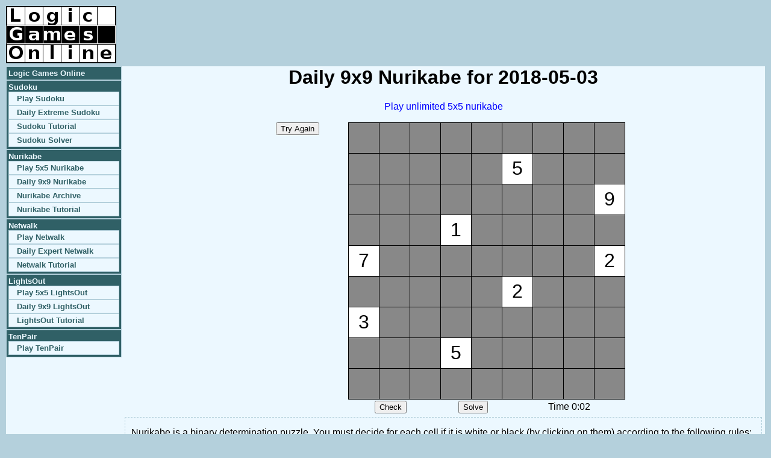

--- FILE ---
content_type: text/html; charset=UTF-8
request_url: https://www.logicgamesonline.com/nurikabe/archive.php?pid=4477
body_size: 2075
content:
<!DOCTYPE html PUBLIC "-//W3C//DTD XHTML 1.0 Transitional//EN" "http://www.w3.org/TR/xhtml1/DTD/xhtml1-transitional.dtd">
<html>
<head>
<meta name="robots" content="index,follow" />
<meta name="description"
content="Play archived daily 9x9 nurikabe games online in your browser." />
<title>Logic Games Online - Daily 9x9 Nurikabe Archive</title>
<link rel="stylesheet" type="text/css" href="/css/divs.css" />
<style type="text/css">
td {
	text-align: center;
}
td.tools {
	vertical-align: top;
}
table.toolbox tr td {
	border-width: medium thin;
	border-color: #B4D0DC;
	border-style: solid;
	padding: 1px 1px;
	background-color: #ECF8FF;
}
table.year tr td {
	vertical-align: top;
	border: 1px solid #B4D0DC;
	padding: 1px;
}
table.year tr th {
	border: 1px solid #B4D0DC;
	padding: 1px;
}
table.year a:visited {
	color: #EE0000;
}
</style>
<script type="text/javascript">
var width = 9;
var height = 9;
var puzzle = "..............5...........9...1.....7.......2.....2...3...........5..............";
var solpuz = "#######  #    5#  ######  9  #1#  ##7  #####2##  #2 # 3########  #5    ##########";
var curpuz = puzzle;
function puzzleDone() { }
</script>
<script type="text/javascript" src="nurikabe.js"></script></head>
<body onload="initNurikabeGrid()"><div id="wrapper">
<script>
  (function(i,s,o,g,r,a,m){i['GoogleAnalyticsObject']=r;i[r]=i[r]||function(){
  (i[r].q=i[r].q||[]).push(arguments)},i[r].l=1*new Date();a=s.createElement(o),
  m=s.getElementsByTagName(o)[0];a.async=1;a.src=g;m.parentNode.insertBefore(a,m)
  })(window,document,'script','https://www.google-analytics.com/analytics.js','ga');

  ga('create', 'UA-84732097-1', 'auto');
  ga('send', 'pageview');

</script>
<div id="header">
<div style="float: right;">
<script type="text/javascript"><!--
google_ad_client = "pub-9758454760750045";
google_ad_slot = "1335424250";
google_ad_width = 468;
google_ad_height = 60;
//--></script>
<script type="text/javascript" src="https://pagead2.googlesyndication.com/pagead/show_ads.js">
</script>
</div>
<a href="/"><img src="/images/logicgamesonline-rect.png" alt="Logic Games Online" /></a>
</div>
<div id="middle">
<div id="navbar">
<ul class="toplevel">
<li><a href="/">Logic Games Online</a></li>
<li><a href="/sudoku/">Sudoku</a><!-- /li -->
<ul class="sublevel">
<li><a href="/sudoku/">Play Sudoku</a></li>
<li><a href="/sudoku/daily.php">Daily Extreme Sudoku</a></li>
<li><a href="/sudoku/tutorial.html">Sudoku Tutorial</a></li>
<li><a href="/sudoku/entry.php">Sudoku Solver</a></li>
</ul></li>
<li><a href="/nurikabe/">Nurikabe</a><!-- /li -->
<ul class="sublevel">
<li><a href="/nurikabe/">Play 5x5 Nurikabe</a></li>
<li><a href="/nurikabe/daily.php">Daily 9x9 Nurikabe</a></li>
<li><a href="/nurikabe/archive.php">Nurikabe Archive</a></li>
<li><a href="/nurikabe/tutorial.html">Nurikabe Tutorial</a></li>
</ul></li>
<li><a href="/netwalk/">Netwalk</a><!-- /li -->
<ul class="sublevel">
<li><a href="/netwalk/">Play Netwalk</a></li>
<li><a href="/netwalk/daily.php">Daily Expert Netwalk</a></li>
<li><a href="/netwalk/tutorial.html">Netwalk Tutorial</a></li>
</ul></li>
<li><a href="/lightsout/">LightsOut</a><!-- /li -->
<ul class="sublevel">
<li><a href="/lightsout/">Play 5x5 LightsOut</a></li>
<li><a href="/lightsout/daily.php">Daily 9x9 LightsOut</a></li>
<li><a href="/lightsout/tutorial.html">LightsOut Tutorial</a></li>
</ul></li>
<li><a href="/tenpair/">TenPair</a><!-- /li -->
<ul class="sublevel">
<li><a href="/tenpair/">Play TenPair</a></li>
</ul></li>
</ul>
</div>
<div id="main"><center>
<h1>Daily 9x9 Nurikabe for 2018-05-03</h1>
<p><a href="/nurikabe/">Play unlimited 5x5 nurikabe</a></p>
<div id="container">
<table><tr><td class="tools">
<input type="button" value="Try Again" onclick="window.location='/nurikabe/archive.php?pid=4477'" />
<br />
<br />
<script type="text/javascript"><!--
google_ad_client = "pub-9758454760750045";
google_ad_slot = "6332166806";
google_ad_width = 120;
google_ad_height = 90;
//--></script>
<script type="text/javascript" src="https://pagead2.googlesyndication.com/pagead/show_ads.js">
</script>
</td>
<td style="width: 20px;">&nbsp;</td>
<td colspan="3" id="contain"></td>
</tr>
<tr><td></td><td></td>
<td><input type="button" value="Check" onclick="checkPuzzle()" /></td>
<td><input type="button" value="Solve" onclick="solvePuzzle()" /></td>
<td id="timer">Time 0:00</td></tr>
</table></div>
<div id="explain">

<!-- google_ad_section_start -->

<p>Nurikabe is a binary determination puzzle.  You must decide for each cell if
it is white or black (by clicking on them) according to the following rules:</p>
<ul>
<li>All of the black cells must be connected.</li>
<li>Each numbered cell must be part of a white island of connected white cells.</li>
<li>Each island must have the same number of white cells as the number it
contains (including the numbered cell).</li>
<li>Two islands may not be connected.</li>
<li>There cannot be any 2x2 blocks of black cells.</li>
</ul>
<p>Read more about the history and methods behind nurikabe in <a href=
"http://en.wikipedia.org/wiki/Nurikabe" rel="nofollow">the Wikipedia nurikabe article</a>.</p>

<!-- google_ad_section_end -->

</div>
</center></div>
	</div>
	<div id="footer">
		&copy; 2005-2019<a href="/jdmetz/">Josh Metzler</a>
		&mdash; <a href="/contactus.html">Contact Us</a>
		&mdash; <a href="/changelog.html">Changelog</a>
		&mdash; <a href="/privacy.html">Privacy</a>
	</div>

</div>
</body>
</html>


--- FILE ---
content_type: text/html; charset=utf-8
request_url: https://www.google.com/recaptcha/api2/aframe
body_size: 266
content:
<!DOCTYPE HTML><html><head><meta http-equiv="content-type" content="text/html; charset=UTF-8"></head><body><script nonce="jpN1z26fpU6f-vrUttBNzA">/** Anti-fraud and anti-abuse applications only. See google.com/recaptcha */ try{var clients={'sodar':'https://pagead2.googlesyndication.com/pagead/sodar?'};window.addEventListener("message",function(a){try{if(a.source===window.parent){var b=JSON.parse(a.data);var c=clients[b['id']];if(c){var d=document.createElement('img');d.src=c+b['params']+'&rc='+(localStorage.getItem("rc::a")?sessionStorage.getItem("rc::b"):"");window.document.body.appendChild(d);sessionStorage.setItem("rc::e",parseInt(sessionStorage.getItem("rc::e")||0)+1);localStorage.setItem("rc::h",'1769030919883');}}}catch(b){}});window.parent.postMessage("_grecaptcha_ready", "*");}catch(b){}</script></body></html>